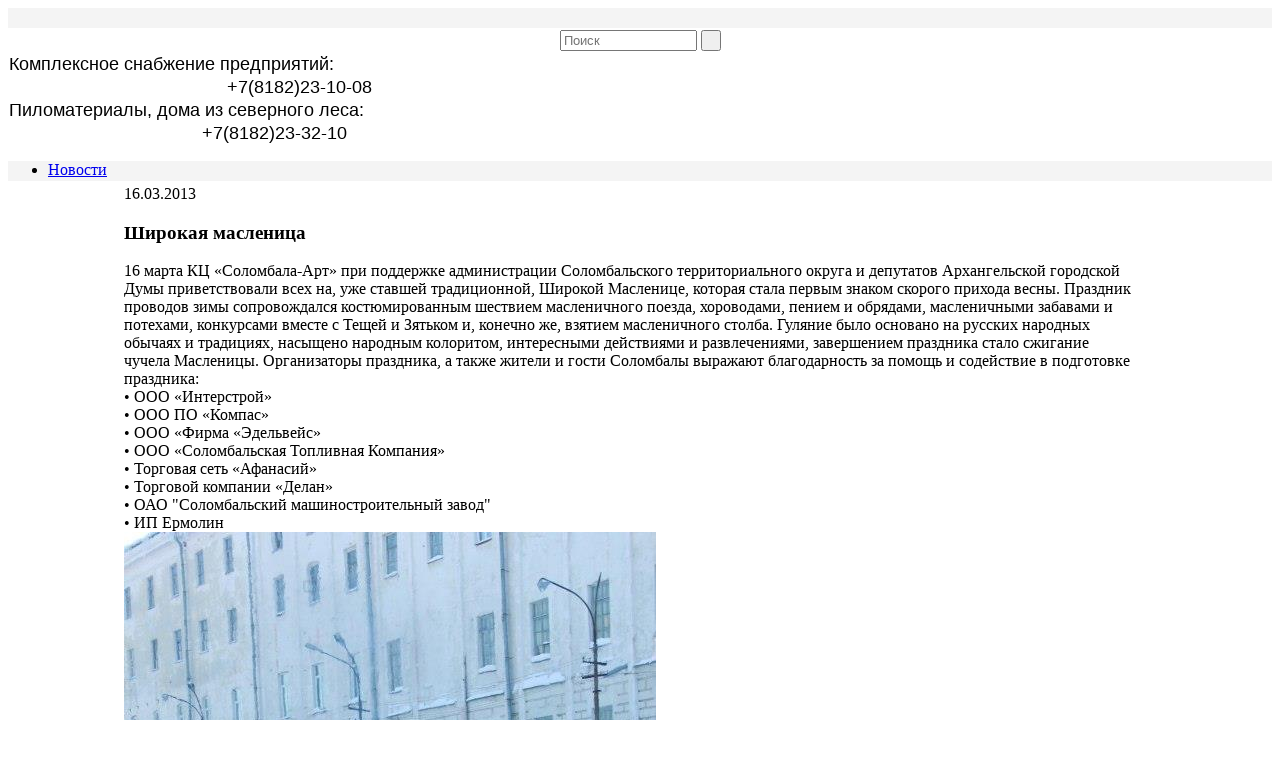

--- FILE ---
content_type: text/html; charset=UTF-8
request_url: http://interstroy-arh.ru/krovlya/news/204/
body_size: 4751
content:
<!DOCTYPE html>
<html>
<head>
<link rel="shortcut icon" type="image/x-icon" href="/bitrix/templates/interstroy-pages/favicon.ico" />
<title>Новости</title>
<meta http-equiv="Content-Type" content="text/html; charset=UTF-8" />
<meta name="robots" content="index, follow" />
<meta name="description" content="Интерстрой Архангельск" />
<link href="/bitrix/js/main/core/css/core.css?1362726442" type="text/css" rel="stylesheet" />
<link href="/bitrix/templates/interstroy-pages/components/bitrix/breadcrumb/template1/style.css?1362726442" type="text/css" rel="stylesheet" />
<link href="/bitrix/templates/interstroy-pages/components/bitrix/menu/vertical-multilevel-left/style.css?1362726442" type="text/css" rel="stylesheet" />
<link href="/bitrix/templates/interstroy-pages/components/bitrix/news/template1/bitrix/news.detail/.default/style.css?1362726442" type="text/css" rel="stylesheet" />
<link href="/bitrix/templates/interstroy-pages/components/bitrix/menu/template1/style.css?1473165776" type="text/css" rel="stylesheet" />
<link href="/bitrix/templates/interstroy-pages/styles.css?1474980674" type="text/css" rel="stylesheet" />
<link href="/bitrix/templates/interstroy-pages/template_styles.css?1474980674" type="text/css" rel="stylesheet" />
<script type="text/javascript" src="/bitrix/js/main/core/core.js?1362726442"></script>
<script type="text/javascript">BX.message({'LANGUAGE_ID':'ru','FORMAT_DATE':'DD.MM.YYYY','FORMAT_DATETIME':'DD.MM.YYYY HH:MI:SS','COOKIE_PREFIX':'BITRIX_SM','USER_ID':'','SERVER_TIME':'1770057866','SERVER_TZ_OFFSET':'10800','USER_TZ_OFFSET':'0','USER_TZ_AUTO':'Y','bitrix_sessid':'376ab94421a0ea45dcaf066b13ef780a','SITE_ID':'s1','JS_CORE_LOADING':'Загрузка...','JS_CORE_NO_DATA':'- Нет данных -','JS_CORE_WINDOW_CLOSE':'Закрыть','JS_CORE_WINDOW_EXPAND':'Развернуть','JS_CORE_WINDOW_NARROW':'Свернуть в окно','JS_CORE_WINDOW_SAVE':'Сохранить','JS_CORE_WINDOW_CANCEL':'Отменить','JS_CORE_H':'ч','JS_CORE_M':'м','JS_CORE_S':'с','JSADM_AI_HIDE_EXTRA':'Скрыть лишние','JSADM_AI_ALL_NOTIF':'Показать все','JSADM_AUTH_REQ':'Требуется авторизация!','JS_CORE_WINDOW_AUTH':'Войти'});</script>
<script type="text/javascript" src="/bitrix/js/main/core/core_ajax.js?1362726442"></script>
<script type="text/javascript" src="/bitrix/js/main/session.js?1362726442"></script>
<script type="text/javascript">
bxSession.Expand(1440, '376ab94421a0ea45dcaf066b13ef780a', false, '05cd955da7e8e3582998073ddc1ed564');
</script>
<script src="http://ajax.googleapis.com/ajax/libs/jquery/1.8.2/jquery.min.js"></script>
<script type="text/javascript" language="javascript" src="/bitrix/templates/interstroy-pages/jquery.caroufredsel-6.1.0-packed.js"></script>
<!--[if !IE]>
	<style type="text/css">
		#wrap {display:table;height:100%}
	</style>
<![endif]-->
<!--[if lt IE 9]>
   <script>
      document.createElement('header');
      document.createElement('nav');
      document.createElement('section');
      document.createElement('article');
      document.createElement('aside');
      document.createElement('footer');
   </script>
<![endif]-->
<script type="text/javascript">$(document).ready(function(){
$(window).scroll(function () {if ($(this).scrollTop() > 0) {$('#scroller').fadeIn();} else {$('#scroller').fadeOut();}});
$('#scroller').click(function () {$('body,html').animate({scrollTop: 0}, 400); return false;});
});</script>
<script type="text/javascript" language="javascript">
			$(function() {
				$('#foo2').carouFredSel({
					auto: true,
					prev: '#prev2',
					next: '#next2',
					mousewheel: true,
					swipe: {
						onMouse: true,
						onTouch: true
					}
				});

			});
		</script>
</head>
<body>	 
<div id="panel"></div>
 
<div id="wrap"> <header> 
    <div style="background: rgb(244, 244, 244); width: 100%; height: 20px;"></div>
   <a href="/" > 
      <div id="logotop"></div>
     </a> 		 <div class="search-form">
<form action="/search/index.php">
	<table border="0" cellspacing="0" cellpadding="2" align="center">
		<tr>
        <td align="right">            <input id="mod-search-searchword" type="text" placeholder="Поиск" name="q" value="" size="15" maxlength="50" /></td>
			<td align="center"><input class="button-poisk" name="s" type="submit" value=" " /></td>
		</tr>
	</table>
</form>
</div> 
    <table id="contacts" style="border-collapse: collapse;"> 
      <tbody> 
        <tr> <td colspan="3"> 
            <div align="left"><font color="#000000" face="Arial" size="4">Комплексное снабжение предприятий:</font></div>
           </td> </tr>
       
        <tr><td colspan="1"><font face="Arial"></font><font size="4"></font></td><td colspan="1"><font face="Arial"></font><font size="4"></font></td><td colspan="1"><font face="Arial" size="4">      +7(8182)23-10-08</font></td></tr>
       
        <tr> <td width="14" colspan="3"><font color="#000000"> 
              <div align="left"><font face="Arial" size="4">Пиломатериалы, дома из северного леса: </font> 
                <br />
               </div>
             </font></td> </tr>
       
        <tr> <td width="14"><font face="Arial"></font><font size="4"></font></td> <td width="170"></td> <td><font face="Arial" size="4"> +7(8182)23-32-10</font></td> </tr>
       </tbody>
     </table>
   
    <div style="background: rgb(244, 244, 244); width: 100%; height: 20px;"> <ul class="breadcrumb-navigation"><li><a href="/krovlya/news/" title="Новости">Новости</a></li></ul> </div>
   </header> 
  <table class="work-area" style="border-collapse: collapse;"> 
    <tbody> 
      <tr> <td>  
<table class="inset-area"> 
  <tbody>
    <tr> <td class="left"><script src="/bitrix/templates/interstroy-pages/components/bitrix/menu/vertical-multilevel-left/script.js?1362726442" type="text/javascript"></script>
<ul id="vertical-multilevel-menu-left">


	
	
		
							<li><a href="/krovlya/news/" class="root-item-selected">Новости</a></li>
			
		
	
	

	
	
		
							<li><a href="/krovlya/about/" class="root-item">О компании</a></li>
			
		
	
	

	
	
		
							<li><a href="/krovlya/projects/" class="root-item">Наши проекты</a></li>
			
		
	
	

	
	
		
							<li><a href="/krovlya/useful/" class="root-item">Полезные статьи</a></li>
			
		
	
	

	
	
		
							<li><a href="/krovlya/contacts/" class="root-item">Контакты</a></li>
			
		
	
	

	
	
		
							<li><a href="/krovlya/office/" class="root-item">Наша жизнь</a></li>
			
		
	
	


</ul>
</td> <td class="content"> <div class="news-detail">
	
			<span class="news-date-time">16.03.2013</span>
				<h3>Широкая масленица</h3>
					16 марта КЦ &laquo;Соломбала-Арт&raquo; при поддержке администрации Соломбальского территориального округа и депутатов Архангельской городской Думы приветствовали всех на, уже ставшей традиционной, Широкой Масленице, которая стала первым знаком скорого прихода весны. Праздник проводов зимы сопровождался костюмированным шествием масленичного поезда, хороводами, пением и обрядами, масленичными забавами и потехами, конкурсами вместе с Тещей и Зятьком и, конечно же, взятием масленичного столба. Гуляние было основано на русских народных обычаях и традициях, насыщено народным колоритом, интересными действиями и развлечениями, завершением праздника стало сжигание чучела Масленицы. Организаторы праздника, а также жители и гости Соломбалы выражают благодарность за помощь и содействие в подготовке праздника: <br />&bull; ООО «Интерстрой» <br />• ООО ПО «Компас»<br /> • ООО «Фирма «Эдельвейс»<br /> • ООО «Соломбальская Топливная Компания»<br /> • Торговая сеть «Афанасий»<br /> • Торговой компании «Делан»<br /> • ОАО &quot;Соломбальский машиностроительный завод&quot;<br /> • ИП Ермолин 
<br /><img src="/upload/iblock/d21/2.jpg">
<img src="/upload/iblock/d21/3.jpg">
<img src="/upload/iblock/d21/1.jpg">		<div style="clear:both"></div>
	<br />
		    	</div>

<center>
<p>
<a class="back-news" href="/krovlya/news/">Возврат к списку</a>
</p>
</center>
 </td> </tr>
   </tbody>
</table>
 ﻿ </td> <td class="right">
<ul class="left-menu">

			<li class="item-0"><a href="/complex/about"><div id="image-0"></div>Комплексное снабжение</a></li>
		
			<li class="item-1"><a href="/mebel/about"><div id="image-1"></div>Евродрова, брикеты</a></li>
		
			<li class="item-2"><a href="/srub/about"><div id="image-2"></div>Срубы</a></li>
		
			<li class="item-3"><a href="/pilomat/about"><div id="image-3"></div>Вагонка, доска пола, погонаж</a></li>
		

</ul>
</td> </tr>
     </tbody>
   </table>
 </div>
 <footer> OOO &laquo;ИнтерСтрой&raquo; 2006-2016  
  <br />
 Все права защищены </footer> 
<div class="b-top" id="scroller" style="display: none;"><span class="b-top-but">наверх</span></div>
 
<!-- Yandex.Metrika counter -->
 
<script type="text/javascript">(function (d, w, c) { (w[c] = w[c] || []).push(function() { try { w.yaCounter20639926 = new Ya.Metrika({id:20639926, webvisor:true, clickmap:true, trackLinks:true, accurateTrackBounce:true}); } catch(e) { } }); var n = d.getElementsByTagName("script")[0], s = d.createElement("script"), f = function () { n.parentNode.insertBefore(s, n); }; s.type = "text/javascript"; s.async = true; s.src = (d.location.protocol == "https:" ? "https:" : "http:") + "//mc.yandex.ru/metrika/watch.js"; if (w.opera == "[object Opera]") { d.addEventListener("DOMContentLoaded", f, false); } else { f(); } })(document, window, "yandex_metrika_callbacks");</script>
 <noscript> 
  <div><img src="//mc.yandex.ru/watch/20639926" style="position:absolute; left:-9999px;"  /></div>
 </noscript> 
<!-- /Yandex.Metrika counter -->
 
<script>
  (function(i,s,o,g,r,a,m){i['GoogleAnalyticsObject']=r;i[r]=i[r]||function(){
  (i[r].q=i[r].q||[]).push(arguments)},i[r].l=1*new Date();a=s.createElement(o),
  m=s.getElementsByTagName(o)[0];a.async=1;a.src=g;m.parentNode.insertBefore(a,m)
  })(window,document,'script','//www.google-analytics.com/analytics.js','ga');

  ga('create', 'UA-54744781-1', 'auto');
  ga('send', 'pageview');

</script>
 
<!-- Rating@Mail.ru counter -->
 
<script type="text/javascript">
var _tmr = window._tmr || (window._tmr = []);
_tmr.push({id: "2589560", type: "pageView", start: (new Date()).getTime()});
(function (d, w, id) {
  if (d.getElementById(id)) return;
  var ts = d.createElement("script"); ts.type = "text/javascript"; ts.async = true; ts.id = id;
  ts.src = (d.location.protocol == "https:" ? "https:" : "http:") + "//top-fwz1.mail.ru/js/code.js";
  var f = function () {var s = d.getElementsByTagName("script")[0]; s.parentNode.insertBefore(ts, s);};
  if (w.opera == "[object Opera]") { d.addEventListener("DOMContentLoaded", f, false); } else { f(); }
})(document, window, "topmailru-code");
</script>
 <noscript> 
  <div style="left: -10000px; position: absolute;"> <img src="//top-fwz1.mail.ru/counter?id=2589560;js=na" style="border:0;" height="1" width="1" alt="Рейтинг@Mail.ru"  /> </div>
 </noscript> 
<!-- //Rating@Mail.ru counter -->
 
<!-- Rating@Mail.ru logo -->
 <a href="http://top.mail.ru/jump?from=2589560" > <img src="//top-fwz1.mail.ru/counter?id=2589560;t=341;l=1" style="border:0;" height="18" width="88" alt="Рейтинг@Mail.ru"  /></a> 
<!-- //Rating@Mail.ru logo -->
 </body>
</html>

--- FILE ---
content_type: text/plain
request_url: https://www.google-analytics.com/j/collect?v=1&_v=j102&a=545908131&t=pageview&_s=1&dl=http%3A%2F%2Finterstroy-arh.ru%2Fkrovlya%2Fnews%2F204%2F&ul=en-us%40posix&dt=%D0%9D%D0%BE%D0%B2%D0%BE%D1%81%D1%82%D0%B8&sr=1280x720&vp=1280x720&_u=IEBAAEABAAAAACAAI~&jid=304528976&gjid=518830936&cid=1699063112.1770057867&tid=UA-54744781-1&_gid=342037634.1770057867&_r=1&_slc=1&z=1361745037
body_size: -285
content:
2,cG-L4MF3CBR0Q